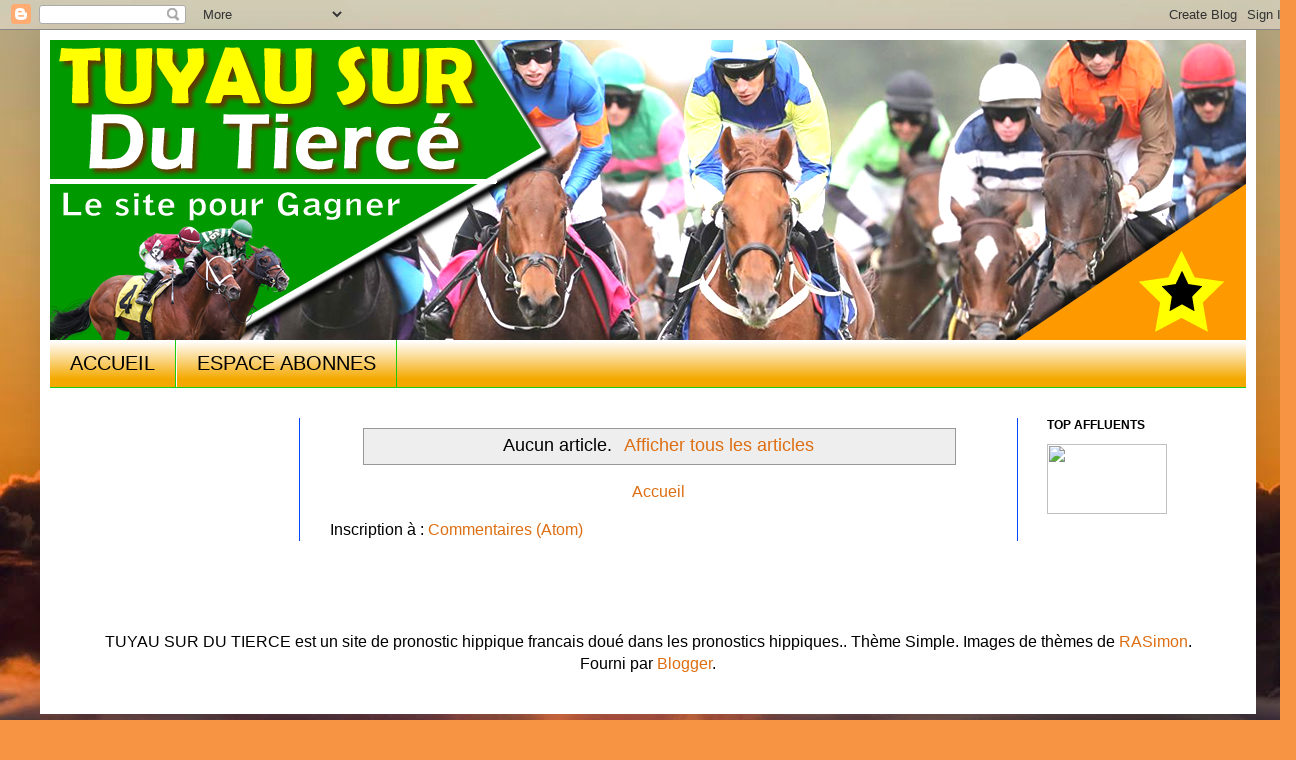

--- FILE ---
content_type: text/plain
request_url: https://www.google-analytics.com/j/collect?v=1&_v=j102&a=1103735528&t=pageview&_s=1&dl=http%3A%2F%2Fwww.tuyausurdutierce.com%2F2023%2F02%2F&ul=en-us%40posix&dt=N%C2%B01%20des%20sites%20hippiques%20%3A%20f%C3%A9vrier%202023&sr=1280x720&vp=1280x720&_u=IEBAAEABAAAAACAAI~&jid=84466387&gjid=1219364632&cid=278281223.1769034665&tid=UA-177010402-1&_gid=625031554.1769034665&_r=1&_slc=1&z=556121058
body_size: -452
content:
2,cG-PTR7ERZX6B